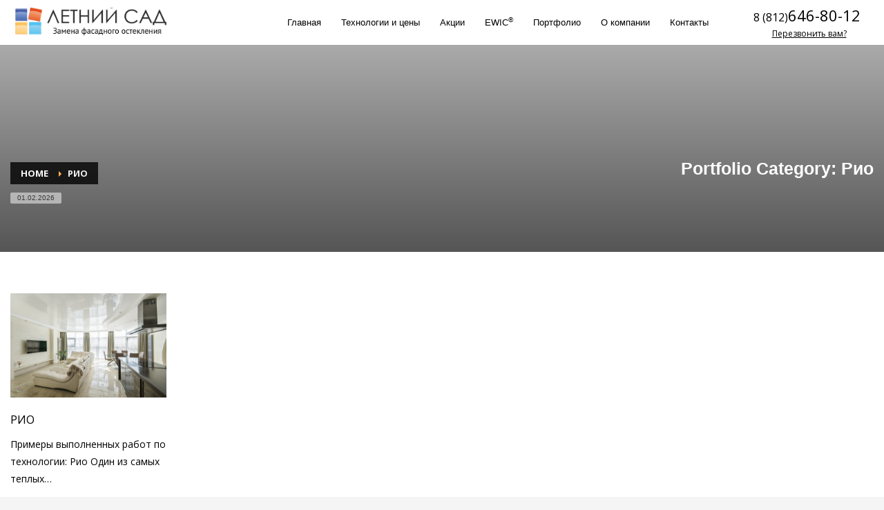

--- FILE ---
content_type: text/html; charset=UTF-8
request_url: https://pro.newroom.su/project_category/rio/
body_size: 8694
content:
<!DOCTYPE html>
<html lang="ru-RU">
<head>
<meta charset="UTF-8"/>
<meta name="twitter:widgets:csp" content="on"/>
<link rel="profile" href="http://gmpg.org/xfn/11"/>
<link rel="pingback" href="https://pro.newroom.su/xmlrpc.php"/>
<script type="text/javascript" id="" src="//ajax.googleapis.com/ajax/libs/jquery/1.8.2/jquery.min.js"></script>
<title>Рио &#8212; Замена холодного остекления на теплое</title>
<link rel='dns-prefetch' href='//fonts.googleapis.com' />
<link rel='dns-prefetch' href='//s.w.org' />
<link rel="alternate" type="application/rss+xml" title="Замена холодного остекления на теплое &raquo; Лента" href="https://pro.newroom.su/feed/" />
<link rel="alternate" type="application/rss+xml" title="Замена холодного остекления на теплое &raquo; Лента элемента Рио таксономии Portfolio Category" href="https://pro.newroom.su/project_category/rio/feed/" />
		<script type="text/javascript">
			window._wpemojiSettings = {"baseUrl":"https:\/\/s.w.org\/images\/core\/emoji\/13.0.0\/72x72\/","ext":".png","svgUrl":"https:\/\/s.w.org\/images\/core\/emoji\/13.0.0\/svg\/","svgExt":".svg","source":{"concatemoji":"https:\/\/pro.newroom.su\/wp-includes\/js\/wp-emoji-release.min.js?ver=5.5.17"}};
			!function(e,a,t){var n,r,o,i=a.createElement("canvas"),p=i.getContext&&i.getContext("2d");function s(e,t){var a=String.fromCharCode;p.clearRect(0,0,i.width,i.height),p.fillText(a.apply(this,e),0,0);e=i.toDataURL();return p.clearRect(0,0,i.width,i.height),p.fillText(a.apply(this,t),0,0),e===i.toDataURL()}function c(e){var t=a.createElement("script");t.src=e,t.defer=t.type="text/javascript",a.getElementsByTagName("head")[0].appendChild(t)}for(o=Array("flag","emoji"),t.supports={everything:!0,everythingExceptFlag:!0},r=0;r<o.length;r++)t.supports[o[r]]=function(e){if(!p||!p.fillText)return!1;switch(p.textBaseline="top",p.font="600 32px Arial",e){case"flag":return s([127987,65039,8205,9895,65039],[127987,65039,8203,9895,65039])?!1:!s([55356,56826,55356,56819],[55356,56826,8203,55356,56819])&&!s([55356,57332,56128,56423,56128,56418,56128,56421,56128,56430,56128,56423,56128,56447],[55356,57332,8203,56128,56423,8203,56128,56418,8203,56128,56421,8203,56128,56430,8203,56128,56423,8203,56128,56447]);case"emoji":return!s([55357,56424,8205,55356,57212],[55357,56424,8203,55356,57212])}return!1}(o[r]),t.supports.everything=t.supports.everything&&t.supports[o[r]],"flag"!==o[r]&&(t.supports.everythingExceptFlag=t.supports.everythingExceptFlag&&t.supports[o[r]]);t.supports.everythingExceptFlag=t.supports.everythingExceptFlag&&!t.supports.flag,t.DOMReady=!1,t.readyCallback=function(){t.DOMReady=!0},t.supports.everything||(n=function(){t.readyCallback()},a.addEventListener?(a.addEventListener("DOMContentLoaded",n,!1),e.addEventListener("load",n,!1)):(e.attachEvent("onload",n),a.attachEvent("onreadystatechange",function(){"complete"===a.readyState&&t.readyCallback()})),(n=t.source||{}).concatemoji?c(n.concatemoji):n.wpemoji&&n.twemoji&&(c(n.twemoji),c(n.wpemoji)))}(window,document,window._wpemojiSettings);
		</script>
		<style type="text/css">
img.wp-smiley,
img.emoji {
	display: inline !important;
	border: none !important;
	box-shadow: none !important;
	height: 1em !important;
	width: 1em !important;
	margin: 0 .07em !important;
	vertical-align: -0.1em !important;
	background: none !important;
	padding: 0 !important;
}
</style>
	<link rel='stylesheet' id='zn_all_g_fonts-css'  href='//fonts.googleapis.com/css?family=Open+Sans%3A300%2Cregular%2C700%7CPT+Sans%3Aregular%2C700&#038;ver=5.5.17' type='text/css' media='all' />
<link rel='stylesheet' id='wp-block-library-css'  href='https://pro.newroom.su/wp-includes/css/dist/block-library/style.min.css?ver=5.5.17' type='text/css' media='all' />
<link rel='stylesheet' id='contact-form-7-css'  href='https://pro.newroom.su/wp-content/plugins/contact-form-7/includes/css/styles.css?ver=5.2.2' type='text/css' media='all' />
<link rel='stylesheet' id='kallyas-styles-css'  href='https://pro.newroom.su/wp-content/themes/lsad/style.css?ver=4.16.4' type='text/css' media='all' />
<link rel='stylesheet' id='th-bootstrap-styles-css'  href='https://pro.newroom.su/wp-content/themes/lsad/css/bootstrap.min.css?ver=4.16.4' type='text/css' media='all' />
<link rel='stylesheet' id='th-theme-template-styles-css'  href='https://pro.newroom.su/wp-content/themes/lsad/css/template.min.css?ver=4.16.4' type='text/css' media='all' />
<link rel='stylesheet' id='zion-frontend-css'  href='https://pro.newroom.su/wp-content/themes/lsad/framework/zion-builder/assets/css/znb_frontend.css?ver=1.0.21' type='text/css' media='all' />
<link rel='stylesheet' id='th-theme-print-stylesheet-css'  href='https://pro.newroom.su/wp-content/themes/lsad/css/print.css?ver=4.16.4' type='text/css' media='print' />
<link rel='stylesheet' id='th-theme-options-styles-css'  href='//pro.newroom.su/wp-content/uploads/zn_dynamic.css?ver=1748771473' type='text/css' media='all' />
<script type='text/javascript' src='https://pro.newroom.su/wp-content/themes/lsad/js/custom.js?ver=5.5.17' id='custom-js'></script>
<script type='text/javascript' src='https://pro.newroom.su/wp-includes/js/jquery/jquery.js?ver=1.12.4-wp' id='jquery-core-js'></script>
<link rel="https://api.w.org/" href="https://pro.newroom.su/wp-json/" /><link rel="EditURI" type="application/rsd+xml" title="RSD" href="https://pro.newroom.su/xmlrpc.php?rsd" />
<link rel="wlwmanifest" type="application/wlwmanifest+xml" href="https://pro.newroom.su/wp-includes/wlwmanifest.xml" /> 
<meta name="generator" content="WordPress 5.5.17" />
		<meta name="theme-color"
			  content="#ffb04b">
				<meta name="viewport" content="width=device-width, initial-scale=1, maximum-scale=1"/>
		
		<!--[if lte IE 8]>
		<script type="text/javascript">
			var $buoop = {
				vs: {i: 10, f: 25, o: 12.1, s: 7, n: 9}
			};

			$buoop.ol = window.onload;

			window.onload = function () {
				try {
					if ($buoop.ol) {
						$buoop.ol()
					}
				}
				catch (e) {
				}

				var e = document.createElement("script");
				e.setAttribute("type", "text/javascript");
				e.setAttribute("src", "https://browser-update.org/update.js");
				document.body.appendChild(e);
			};
		</script>
		<![endif]-->

		<!-- for IE6-8 support of HTML5 elements -->
		<!--[if lt IE 9]>
		<script src="//html5shim.googlecode.com/svn/trunk/html5.js"></script>
		<![endif]-->
		
	<!-- Fallback for animating in viewport -->
	<noscript>
		<style type="text/css" media="screen">
			.zn-animateInViewport {visibility: visible;}
		</style>
	</noscript>
	<link rel="icon" href="https://pro.newroom.su/wp-content/uploads/2018/09/favi.png" sizes="32x32" />
<link rel="icon" href="https://pro.newroom.su/wp-content/uploads/2018/09/favi.png" sizes="192x192" />
<link rel="apple-touch-icon" href="https://pro.newroom.su/wp-content/uploads/2018/09/favi.png" />
<meta name="msapplication-TileImage" content="https://pro.newroom.su/wp-content/uploads/2018/09/favi.png" />
		<style type="text/css" id="wp-custom-css">
			.agree {display:none}

		</style>
		
<!-- Yandex.Metrika counter -->
<script type="text/javascript" >
   (function(m,e,t,r,i,k,a){m[i]=m[i]||function(){(m[i].a=m[i].a||[]).push(arguments)};
   m[i].l=1*new Date();k=e.createElement(t),a=e.getElementsByTagName(t)[0],k.async=1,k.src=r,a.parentNode.insertBefore(k,a)})
   (window, document, "script", "https://mc.yandex.ru/metrika/tag.js", "ym");

   ym(50797291, "init", {
        clickmap:true,
        trackLinks:true,
        accurateTrackBounce:true,
        webvisor:true
   });
</script>
<noscript><div><img src="https://mc.yandex.ru/watch/50797291" style="position:absolute; left:-9999px;" alt="" /></div></noscript>
<!-- /Yandex.Metrika counter -->	
<!-- Rating@Mail.ru counter -->
<script type="text/javascript">
var _tmr = window._tmr || (window._tmr = []);
_tmr.push({id: "3063870", type: "pageView", start: (new Date()).getTime()});
(function (d, w, id) {
  if (d.getElementById(id)) return;
  var ts = d.createElement("script"); ts.type = "text/javascript"; ts.async = true; ts.id = id;
  ts.src = (d.location.protocol == "https:" ? "https:" : "http:") + "//top-fwz1.mail.ru/js/code.js";
  var f = function () {var s = d.getElementsByTagName("script")[0]; s.parentNode.insertBefore(ts, s);};
  if (w.opera == "[object Opera]") { d.addEventListener("DOMContentLoaded", f, false); } else { f(); }
})(document, window, "topmailru-code");
</script><noscript><div>
<img src="//top-fwz1.mail.ru/counter?id=3063870;js=na" style="border:0;position:absolute;left:-9999px;" alt="" />
</div></noscript>
<!-- //Rating@Mail.ru counter -->

<meta name="yandex-verification" content="d09612bd079fbe0a" />
    <!-- calltouch -->
    <script>
        (function(w,d,n,c){w.CalltouchDataObject=n;w[n]=function(){w[n]["callbacks"].push(arguments)};if(!w[n]["callbacks"]){w[n]["callbacks"]=[]}w[n]["loaded"]=false;if(typeof c!=="object"){c=[c]}w[n]["counters"]=c;for(var i=0;i<c.length;i+=1){p(c[i])}function p(cId){var a=d.getElementsByTagName("script")[0],s=d.createElement("script"),i=function(){a.parentNode.insertBefore(s,a)},m=typeof Array.prototype.find === 'function',n=m?"init-min.js":"init.js";s.async=true;s.src="https://mod.calltouch.ru/"+n+"?id="+cId;if(w.opera=="[object Opera]"){d.addEventListener("DOMContentLoaded",i,false)}else{i()}}})(window,document,"ct","vgntv8dt");
    </script>
    <!-- calltouch -->

</head>

<body  class="archive tax-project_category term-rio term-507 kl-sticky-header kl-skin--light" itemscope="itemscope" itemtype="https://schema.org/WebPage" >

<script>fbq('track', 'ViewContent');</script>

<div class="login_register_stuff">		<!-- Login/Register Modal forms - hidden by default to be opened through modal -->
			<div id="login_panel" class="loginbox-popup auth-popup mfp-hide">
				<div class="inner-container login-panel auth-popup-panel">
					<h3 class="m_title_ext auth-popup-title" itemprop="alternativeHeadline" >SIGN IN YOUR ACCOUNT TO HAVE ACCESS TO DIFFERENT FEATURES</h3>
					<form id="login_form" name="login_form" method="post" class="zn_form_login znhg-ajax-login-form" action="https://pro.newroom.su/wp-login.php">

						<div class="zn_form_login-result"></div>

						<div class="form-group kl-fancy-form">
							<input type="text" id="kl-username" name="log" class="form-control inputbox kl-fancy-form-input kl-fw-input"
								   placeholder="eg: james_smith"/>
							<label class="kl-font-alt kl-fancy-form-label">USERNAME</label>
						</div>

						<div class="form-group kl-fancy-form">
							<input type="password" id="kl-password" name="pwd" class="form-control inputbox kl-fancy-form-input kl-fw-input"
								   placeholder="type password"/>
							<label class="kl-font-alt kl-fancy-form-label">PASSWORD</label>
						</div>

						
						<label class="zn_remember auth-popup-remember" for="kl-rememberme">
							<input type="checkbox" name="rememberme" id="kl-rememberme" value="forever" class="auth-popup-remember-chb"/>
							 Remember Me						</label>

						<input type="submit" id="login" name="submit_button" class="btn zn_sub_button btn-fullcolor btn-md"
							   value="LOG IN"/>

						<input type="hidden" value="login" class="" name="zn_form_action"/>
						<input type="hidden" value="zn_do_login" class="" name="action"/>

						<div class="links auth-popup-links">
														<a href="#forgot_panel" class="kl-login-box auth-popup-link">FORGOT YOUR PASSWORD?</a>
						</div>
					</form>
				</div>
			</div>
		<!-- end login panel -->
				<div id="forgot_panel" class="loginbox-popup auth-popup forgot-popup mfp-hide">
			<div class="inner-container forgot-panel auth-popup-panel">
				<h3 class="m_title m_title_ext text-custom auth-popup-title" itemprop="alternativeHeadline" >FORGOT YOUR DETAILS?</h3>
				<form id="forgot_form" name="login_form" method="post" class="zn_form_lost_pass" action="https://pro.newroom.su/wp-login.php?action=lostpassword">
					<div class="zn_form_login-result"></div>
					<div class="form-group kl-fancy-form">
						<input type="text" id="forgot-email" name="user_login" class="form-control inputbox kl-fancy-form-input kl-fw-input" placeholder="..."/>
						<label class="kl-font-alt kl-fancy-form-label">USERNAME OR EMAIL</label>
					</div>
					<input type="hidden" name="wc_reset_password" value="true">
					<input type="hidden" id="_wpnonce" name="_wpnonce" value="fab644a107" /><input type="hidden" name="_wp_http_referer" value="/project_category/rio/" />					<div class="form-group">
						<input type="submit" id="recover" name="submit" class="btn btn-block zn_sub_button btn-fullcolor btn-md" value="SEND MY DETAILS!"/>
					</div>
					<div class="links auth-popup-links">
						<a href="#login_panel" class="kl-login-box auth-popup-link">AAH, WAIT, I REMEMBER NOW!</a>
					</div>
				</form>
			</div>
		</div><!-- end forgot pwd. panel -->
		</div><!-- end login register stuff -->		
		

<div id="page_wrapper">

<header id="header" class="site-header  style12 cta_button header--sticky header--not-sticked    headerstyle-xs--image_color  sticky-resize headerstyle--image_color site-header--relative nav-th--light sheader-sh--default"  data-original-sticky-textscheme="sh--default"  role="banner" itemscope="itemscope" itemtype="https://schema.org/WPHeader" >
		<div class="site-header-wrapper sticky-top-area">

		<div class="site-header-top-wrapper topbar-style--custom  sh--default">

			<div class="siteheader-container container">

				

			</div>
		</div><!-- /.site-header-top-wrapper -->

		<div class="kl-top-header site-header-main-wrapper clearfix  header-no-top  header-no-bottom  sh--default">

			<div class="container siteheader-container ">

				<div class='fxb-col fxb-basis-auto'>

					

<div class="fxb-row site-header-row site-header-main ">

	<div class='fxb-col fxb fxb-start-x fxb-center-y fxb-basis-auto fxb-grow-0 fxb-sm-half site-header-col-left site-header-main-left'>
				<div id="logo-container" class="logo-container   logosize--no zn-original-logo">
			<!-- Logo -->
			<h3 class='site-logo logo ' id='logo'><a href='https://pro.newroom.su/' class='site-logo-anch'><img class="logo-img-sticky site-logo-img-sticky" src="https://pro.newroom.su/wp-content/uploads/2018/09/logo_ls_2.png"  alt="Замена холодного остекления на теплое" title="Компания &quot;Летний Сад&quot;" /><img class="logo-img site-logo-img" src="https://pro.newroom.su/wp-content/uploads/2018/09/logo_ls_1.png" width="230"  alt="Замена холодного остекления на теплое" title="Компания &quot;Летний Сад&quot;" data-mobile-logo="https://pro.newroom.su/wp-content/uploads/2018/09/logo_ls_1-1.png" /></a></h3>			<!-- InfoCard -->
					</div>

			</div>

	<div class='fxb-col fxb fxb-center-x fxb-center-y fxb-basis-auto fxb-grow-0 site-header-col-center site-header-main-center'>
			</div>

	<div class='fxb-col fxb fxb-end-x fxb-center-y fxb-basis-auto fxb-sm-half site-header-col-right site-header-main-right'>

		<div class='fxb-col fxb fxb-end-x fxb-center-y fxb-basis-auto fxb-sm-half site-header-main-right-top'>
								<div class="sh-component main-menu-wrapper" role="navigation" itemscope="itemscope" itemtype="https://schema.org/SiteNavigationElement" >

					<div class="zn-res-menuwrapper">
			<a href="#" class="zn-res-trigger zn-menuBurger zn-menuBurger--3--m zn-menuBurger--anim1 " id="zn-res-trigger">
				<span></span>
				<span></span>
				<span></span>
			</a>
		</div><!-- end responsive menu -->
		<div id="main-menu" class="main-nav mainnav--sidepanel mainnav--active-text mainnav--pointer-dash nav-mm--light zn_mega_wrapper "><ul id="menu-ls-menu" class="main-menu main-menu-nav zn_mega_menu "><li id="menu-item-504" class="main-menu-item menu-item menu-item-type-custom menu-item-object-custom menu-item-home menu-item-504  main-menu-item-top  menu-item-even menu-item-depth-0"><a href="http://pro.newroom.su/#main" class=" main-menu-link main-menu-link-top"><span>Главная</span></a></li>
<li id="menu-item-505" class="main-menu-item menu-item menu-item-type-custom menu-item-object-custom menu-item-home menu-item-505  main-menu-item-top  menu-item-even menu-item-depth-0"><a href="http://pro.newroom.su/#tech" class=" main-menu-link main-menu-link-top"><span>Технологии и цены</span></a></li>
<li id="menu-item-508" class="main-menu-item menu-item menu-item-type-custom menu-item-object-custom menu-item-home menu-item-508  main-menu-item-top  menu-item-even menu-item-depth-0"><a href="http://pro.newroom.su/#special" class=" main-menu-link main-menu-link-top"><span>Акции</span></a></li>
<li id="menu-item-507" class="main-menu-item menu-item menu-item-type-custom menu-item-object-custom menu-item-home menu-item-507  main-menu-item-top  menu-item-even menu-item-depth-0"><a href="http://pro.newroom.su/#ewic" class=" main-menu-link main-menu-link-top"><span>EWIC<sup>®</sup></span></a></li>
<li id="menu-item-509" class="main-menu-item menu-item menu-item-type-custom menu-item-object-custom menu-item-home menu-item-has-children menu-item-509  main-menu-item-top  menu-item-even menu-item-depth-0"><a href="http://pro.newroom.su/#portfolio" class=" main-menu-link main-menu-link-top"><span>Портфолио</span></a>
<ul class="sub-menu clearfix">
	<li id="menu-item-825" class="main-menu-item menu-item menu-item-type-custom menu-item-object-custom menu-item-825  main-menu-item-sub  menu-item-odd menu-item-depth-1"><a href="/portfolio/stokgolm/" class=" main-menu-link main-menu-link-sub"><span>Стокгольм</span></a></li>
	<li id="menu-item-826" class="main-menu-item menu-item menu-item-type-custom menu-item-object-custom menu-item-826  main-menu-item-sub  menu-item-odd menu-item-depth-1"><a href="/portfolio/barselona/" class=" main-menu-link main-menu-link-sub"><span>Барселона</span></a></li>
	<li id="menu-item-827" class="main-menu-item menu-item menu-item-type-custom menu-item-object-custom menu-item-827  main-menu-item-sub  menu-item-odd menu-item-depth-1"><a href="/portfolio/monako/" class=" main-menu-link main-menu-link-sub"><span>Монако</span></a></li>
	<li id="menu-item-828" class="main-menu-item menu-item menu-item-type-custom menu-item-object-custom menu-item-828  main-menu-item-sub  menu-item-odd menu-item-depth-1"><a href="/portfolio/rio/" class=" main-menu-link main-menu-link-sub"><span>Рио</span></a></li>
	<li id="menu-item-829" class="main-menu-item menu-item menu-item-type-custom menu-item-object-custom menu-item-829  main-menu-item-sub  menu-item-odd menu-item-depth-1"><a href="/portfolio/zurich/" class=" main-menu-link main-menu-link-sub"><span>Цюрих</span></a></li>
</ul>
</li>
<li id="menu-item-506" class="main-menu-item menu-item menu-item-type-custom menu-item-object-custom menu-item-home menu-item-506  main-menu-item-top  menu-item-even menu-item-depth-0"><a href="http://pro.newroom.su/#about" class=" main-menu-link main-menu-link-top"><span>О компании</span></a></li>
<li id="menu-item-510" class="main-menu-item menu-item menu-item-type-custom menu-item-object-custom menu-item-home menu-item-510  main-menu-item-top  menu-item-even menu-item-depth-0"><a href="http://pro.newroom.su/#contact" class=" main-menu-link main-menu-link-top"><span>Контакты</span></a></li>
</ul></div>		</div>
		<!-- end main_menu -->
		<a href="#callback_f"  class="sh-component ctabutton cta-button-0 kl-cta-custom btn btn-underline btn-underline--thin  zn_dummy_value cta-icon--before btn--rounded"  data-lightbox="inline"  itemprop="url" ><span><div class="phone_block_main"><span class="head_phone_pre" onclick="window.open('tel:88126468012')">8 (812)</span><span class="head_phone_num" onclick="window.open('tel:88126468012')"> 646-80-12 </span><br><span class="head_phone_callback">Перезвонить вам?</span></div></span></a>		</div>

		
	</div>

</div><!-- /.site-header-main -->


				</div>

							</div><!-- /.siteheader-container -->

		</div><!-- /.site-header-main-wrapper -->

		

	</div><!-- /.site-header-wrapper -->
	</header>
<div id="page_header" class="page-subheader page-subheader--auto page-subheader--inherit-hp zn_def_header_style  psubhead-stheader--relative sh-tcolor--light">

    <div class="bgback"></div>

    
    <div class="th-sparkles"></div>

    <!-- DEFAULT HEADER STYLE -->
    <div class="ph-content-wrap">
        <div class="ph-content-v-center">
            <div>
                <div class="container">
                    <div class="row">
                                                <div class="col-sm-6">
                            <ul vocab="http://schema.org/" typeof="BreadcrumbList" class="breadcrumbs fixclear bread-style--black"><li property="itemListElement" typeof="ListItem"><a property="item" typeof="WebPage" href="https://pro.newroom.su">Home</a></li><li>Рио</li></ul><span id="current-date" class="subheader-currentdate hidden-xs">01.02.2026</span>                            <div class="clearfix"></div>
                        </div>
                        
                                                <div class="col-sm-6">
                            <div class="subheader-titles">
                                <h2 class="subheader-maintitle" itemprop="headline" >Portfolio Category: <span>Рио</span></h2>                            </div>
                        </div>
                                            </div>
                    <!-- end row -->
                </div>
            </div>
        </div>
    </div>
    <div class="zn_header_bottom_style"></div></div>
<section id="content" class="site-content"  about="archive-portfolio">
	<div class="container">
		<div id="mainbody" role="main" itemprop="mainContentOfPage" >
			<div class="row kl-portfolio-category portfolio-cat--light element-scheme--light"><div class="col-xs-12 col-sm-4 col-lg-24"><div class="portfolio-item kl-has-overlay portfolio-item--overlay" itemscope="itemscope" itemtype="https://schema.org/CreativeWork" ><div class="img-intro portfolio-item-overlay-imgintro"><a href="https://pro.newroom.su/portfolio/rio/" class="portfolio-item-link hoverLink"></a><img class="kl-ptf-catlist-img" src="https://pro.newroom.su/wp-content/uploads/2018/09/zamena-ostekleniya-na-teploe-rio-1-615x410_c.jpg" width="615" height="" alt=""  title="zamena-ostekleniya-na-teploe-rio-1" />
							<div class="portfolio-item-overlay">
								<div class="portfolio-item-overlay-inner">
									<span class="portfolio-item-overlay-icon glyphicon glyphicon-picture"></span>
								</div>
							</div></div><!-- img intro --><div class="portfolio-entry kl-ptf-catlist-details"><h3 class="title kl-ptf-catlist-title" itemprop="headline" ><a href="https://pro.newroom.su/portfolio/rio/">Рио</a></h3><div class="pt-cat-desc kl-ptf-catlist-desc"><p>Примеры выполненных работ по технологии: Рио Один из самых теплых&hellip;</p>
</div><!-- pt cat desc --></div><!-- End portfolio-entry --></div><!-- END portfolio-item --></div></div><div class="pagination--light">
	</div>
		</div><!-- end #mainbody.row -->
	</div><!-- end .container -->
</section><!-- end #content -->

<div class="znpb-footer-smart-area" ></div></div><!-- end page_wrapper -->

<a href="#" id="totop" class="u-trans-all-2s js-scroll-event" data-forch="300" data-visibleclass="on--totop">НАВЕРХ</a>

<script language="javascript">
       var x = document.getElementsByClassName("agree");
       var i;
       for (i = 0; i < x.length; i++) {
            x[i].checked = false;
       }
</script><link rel='stylesheet' id='additional-stylesheet-css'  href='https://pro.newroom.su/wp-content/themes/lsad/css/add.css?ver=4.16.4' type='text/css' media='all' />
<script type='text/javascript' id='contact-form-7-js-extra'>
/* <![CDATA[ */
var wpcf7 = {"apiSettings":{"root":"https:\/\/pro.newroom.su\/wp-json\/contact-form-7\/v1","namespace":"contact-form-7\/v1"},"cached":"1"};
/* ]]> */
</script>
<script type='text/javascript' src='https://pro.newroom.su/wp-content/plugins/contact-form-7/includes/js/scripts.js?ver=5.2.2' id='contact-form-7-js'></script>
<script type='text/javascript' src='https://pro.newroom.su/wp-content/plugins/cf7-phone-mask-field/assets/js/jquery.maskedinput.js?ver=1.4' id='wpcf7mf-mask-js'></script>
<script type='text/javascript' src='https://pro.newroom.su/wp-content/themes/lsad/js/plugins.min.js?ver=4.16.4' id='kallyas_vendors-js'></script>
<script type='text/javascript' src='https://pro.newroom.su/wp-content/themes/lsad/addons/scrollmagic/scrollmagic.js?ver=4.16.4' id='scrollmagic-js'></script>
<script type='text/javascript' id='zn-script-js-extra'>
/* <![CDATA[ */
var zn_do_login = {"ajaxurl":"\/wp-admin\/admin-ajax.php","add_to_cart_text":"Item Added to cart!"};
var ZnThemeAjax = {"ajaxurl":"\/wp-admin\/admin-ajax.php","zn_back_text":"Back","zn_color_theme":"light","res_menu_trigger":"1024","top_offset_tolerance":"","logout_url":"https:\/\/pro.newroom.su\/wp-login.php?action=logout&redirect_to=https%3A%2F%2Fpro.newroom.su&_wpnonce=a951b0d1b7"};
/* ]]> */
</script>
<script type='text/javascript' src='https://pro.newroom.su/wp-content/themes/lsad/js/znscript.min.js?ver=4.16.4' id='zn-script-js'></script>
<script type='text/javascript' src='https://pro.newroom.su/wp-content/themes/lsad/addons/slick/slick.min.js?ver=4.16.4' id='slick-js'></script>
<script type='text/javascript' id='zion-frontend-js-js-extra'>
/* <![CDATA[ */
var ZionBuilderFrontend = {"allow_video_on_mobile":""};
/* ]]> */
</script>
<script type='text/javascript' src='https://pro.newroom.su/wp-content/themes/lsad/framework/zion-builder/dist/znpb_frontend.bundle.js?ver=1.0.21' id='zion-frontend-js-js'></script>
<script type='text/javascript' src='https://pro.newroom.su/wp-includes/js/wp-embed.min.js?ver=5.5.17' id='wp-embed-js'></script>
<!-- Zn Framework inline JavaScript--><script type="text/javascript">jQuery(document).ready(function($) {
$(window).on("scroll", function() {
    if ($(window).scrollTop() > 1) $('.phone_block_main').addClass('hpn');
          else $('.phone_block_main').removeClass('hpn');
    });
    

jQuery(document).ready(function(){
	jQuery('.zn_contact_submit').click(function() {
//		yaCounter50797291.reachGoal('submitit');
//		ga('send', 'event', 'Order', 'Consult');
//	  var _tmr = window._tmr || (window._tmr = []);
//  _tmr.push({ id: "50797291", type: "reachGoal", goal: "submitit" });
  
  Comagic.addOfflineRequest({name: $('[name = name]').val(), email: $('[name = email]').val(), phone: $('[name = phone]').val(), message: $('[name = message]').val()});
  
	});
	
	
		//Замена полей в формах для comagic ---- Обратный звонок
    //var changeName = 'zn_form_field_2_1';//Имя которое нужно изменить
	//var change = 'phone';//На что менять
	//$('[name='+changeName+']').attr('name',change);//Сама замена
	
	//Замена полей в формах для comagic ---- Детальный расчет
	//var changeName = 'zn_form_field_1_4';//Имя которое нужно изменить
	//var change = 'phone';//На что менять
	//$('[name='+changeName+']').attr('name',change);//Сама замена

	
});






});</script><svg style="position: absolute; width: 0; height: 0; overflow: hidden;" version="1.1" xmlns="http://www.w3.org/2000/svg" xmlns:xlink="http://www.w3.org/1999/xlink">
 <defs>

  <symbol id="icon-znb_close-thin" viewBox="0 0 100 100">
   <path d="m87.801 12.801c-1-1-2.6016-1-3.5 0l-33.801 33.699-34.699-34.801c-1-1-2.6016-1-3.5 0-1 1-1 2.6016 0 3.5l34.699 34.801-34.801 34.801c-1 1-1 2.6016 0 3.5 0.5 0.5 1.1016 0.69922 1.8008 0.69922s1.3008-0.19922 1.8008-0.69922l34.801-34.801 33.699 33.699c0.5 0.5 1.1016 0.69922 1.8008 0.69922 0.69922 0 1.3008-0.19922 1.8008-0.69922 1-1 1-2.6016 0-3.5l-33.801-33.699 33.699-33.699c0.89844-1 0.89844-2.6016 0-3.5z"/>
  </symbol>


  <symbol id="icon-znb_play" viewBox="0 0 22 28">
   <path d="M21.625 14.484l-20.75 11.531c-0.484 0.266-0.875 0.031-0.875-0.516v-23c0-0.547 0.391-0.781 0.875-0.516l20.75 11.531c0.484 0.266 0.484 0.703 0 0.969z"></path>
  </symbol>

 </defs>
</svg>
</body>
</html>

<!--
Performance optimized by W3 Total Cache. Learn more: https://www.boldgrid.com/w3-total-cache/

Object Caching 31/43 objects using memcached
Page Caching using memcached 
Database Caching 5/11 queries in 0.006 seconds using memcached

Served from: pro.newroom.su @ 2026-02-01 03:42:56 by W3 Total Cache
-->

--- FILE ---
content_type: text/css
request_url: https://pro.newroom.su/wp-content/uploads/zn_dynamic.css?ver=1748771473
body_size: 6886
content:
@media (min-width:768px){.site-header.style12 {height:65px; }.site-header.style12 .logosize--contain .site-logo-anch { height:43px; }.site-header.style12 .logosize--contain .site-logo-img,.site-header.style12 .logosize--contain .site-logo-img-sticky { max-height:43px;}.site-header.style12 .logosize--yes .site-logo {min-height:43px;}.site-header.style12.kl-center-menu .main-nav > ul > li > a {line-height:43px;}.site-header.style12 .site-header-top{height:22px}.site-header.style12 .site-header-main{height:43px}.site-header.style12 .header-no-top .site-header-main{height:65px}.site-header.style12 .header-no-bottom .site-header-main{height:43px}.site-header.style12 .header-no-top.header-no-bottom .site-header-main{height:65px}}h1,.page-title,.h1-typography {font-family:"Open Sans", Helvetica, Arial, sans-serif;;font-size:36px;line-height:40px;font-weight:400;font-style:normal;}h2,.page-subtitle,.subtitle,.h2-typography {font-family:"", Helvetica, Arial, sans-serif;;font-size:25px;line-height:30px;font-weight:700;font-style:normal;}h3,.h3-typography {font-family:"Open Sans", Helvetica, Arial, sans-serif;;font-size:24px;line-height:40px;font-weight:400;font-style:normal;}h4,.h4-typography {font-family:"Open Sans", Helvetica, Arial, sans-serif;;font-size:14px;line-height:20px;font-weight:400;font-style:normal;}h5,.h5-typography {font-family:"Open Sans", Helvetica, Arial, sans-serif;;font-size:12px;line-height:20px;font-weight:400;font-style:normal;}h6,.h6-typography {font-family:"Open Sans", Helvetica, Arial, sans-serif;;font-size:12px;line-height:20px;font-weight:400;font-style:normal;}body{font-family:"Open Sans", Helvetica, Arial, sans-serif;;font-size:14px;line-height:18px;color:#444444;}.site-footer {font-family:"", Helvetica, Arial, sans-serif;;font-size:16px;line-height:20px;color:#000000;}body {}a {}a:focus,a:hover {color:#ffb04b;}.element-scheme--light {color:#000000;}.element-scheme--light a {color:#000;}.element-scheme--light a:hover,.element-scheme--light .element-scheme__linkhv:hover {color:#ffb04b;}.element-scheme--light .element-scheme__hdg1 { color:#323232 }.element-scheme--light .element-scheme__hdg2 { color:#4b4b4b }.element-scheme--light .element-scheme__faded { color:rgba(83,83,83,0.7) }.element-scheme--dark {color:#dcdcdc;}.element-scheme--dark a {color:#ffffff;}.element-scheme--dark a:hover,.element-scheme--dark .element-scheme__linkhv:hover {color:#eee;}.element-scheme--dark .element-scheme__hdg1 { color:#ffffff }.element-scheme--dark .element-scheme__hdg2 { color:#f2f2f2 }.element-scheme--dark .element-scheme__faded { color:rgba(220,220,220,0.7) }body #page_wrapper ,body.boxed #page_wrapper {background-color:#ffffff;background-repeat:no-repeat;background-position:center center;background-attachment:scroll;}.ios-fixed-position-scr ~ .zn_section { background-color:#ffffff}.kl-mask .bmask-bgfill { fill:#ffffff; }@media (min-width:1320px) {.container {width:1290px;}body.boxed #page_wrapper {width:1320px;}.zn_col_eq_first { padding-left:calc((100vw - 1290px) / 2);}.zn_col_eq_last {padding-right:calc((100vw - 1290px) / 2);}.woocommerce div.product.prodpage-style3 .summary {padding-right:calc((100vw - 1290px) / 2);}.process_steps--style2 .process_steps__container:before { padding-left:calc(((100vw - 1290px) / 2) + 60px); }.kl-contentmaps__panel { left:calc((100vw - 1290px) / 2) ; }.kl-ios-selectors-block.thumbs { width:1290px; margin-left:-645px;}.klios-imageboxes {right:calc((100vw - 1290px) / 2);}.klios-imageboxes.klios-alignright,.klios-imageboxes.fromright {left:calc((100vw - 1290px) / 2);}.process_steps--style2 .process_steps__container {padding-right:calc(((100vw - 1290px) / 2) + 15px);}.process_steps--style2 .process_steps__container:before { padding-right:calc(((100vw - 1290px) / 2) + 60px); }.process_steps--style2 .process_steps__intro {padding-left:calc(((100vw - 1290px) / 2) + 15px);}.th-wowslider { max-width:1290px;}.zn_section_size.full_width .recentwork_carousel__left { padding-left:calc((100vw - 1275px) / 2);}}@media (min-width:1200px) and (max-width:1319px) {.container {width:100%;}.iosSlider .kl-iosslide-caption {width:1170px}.zn_col_eq_first { padding-left:15px;}.zn_col_eq_last {padding-right:15px;}.woocommerce div.product.prodpage-style3 .summary {padding-right:15px;}.process_steps--style2 .process_steps__container:before { padding-left:15px; }.kl-contentmaps__panel { left:15px; }.kl-ios-selectors-block.thumbs { width:100vw; margin-left:calc(100vw / 2);}.klios-imageboxes {right:15px;}.klios-imageboxes.klios-alignright,.klios-imageboxes.fromright {left:15px;}.process_steps--style2 .process_steps__container {padding-right:15px;}.process_steps--style2 .process_steps__container:before { padding-right:15px; }.process_steps--style2 .process_steps__intro {padding-left:15px;}.th-wowslider { max-width:100%;}.zn_section_size.full_width .recentwork_carousel__left { padding-left:15px;}}@media (max-width:1024px) {#main-menu,.zn-megaMenuSmartArea-content { display:none !important;}.site-header.style7 .main-menu-wrapper {margin-right:auto;}.site-header.kl-center-menu .zn-original-logo {display:block}.site-header.kl-center-menu .main-menu-wrapper {margin-right:0;}}@media (min-width:1025px) {.zn-res-menuwrapper { display:none;}}.site-header .zn-menuBurger span{background:#000000}.site-header.header--is-sticked .zn-menuBurger span{background:#000000}@media (max-width:767px){.site-header .zn-menuBurger span{background:#000000}}.site-header .siteheader-container {width:100%;}@media (min-width:992px) and (max-width:1199px) {.site-header .siteheader-container {width:100%;} }@media (min-width:768px) and (max-width:991px) {.site-header .siteheader-container {width:100%;} }@media (max-width:767px) {.site-header .siteheader-container {width:100%;} }.site-logo-img {max-width:none;width:230px;}.uh_zn_def_header_style ,.zn_def_header_style ,.page-subheader.zn_def_header_style ,.kl-slideshow.zn_def_header_style ,.page-subheader.uh_zn_def_header_style ,.kl-slideshow.uh_zn_def_header_style {background-color:#AAAAAA;}.page-subheader.zn_def_header_style .bgback ,.kl-slideshow.zn_def_header_style .bgback ,.page-subheader.uh_zn_def_header_style .bgback ,.kl-slideshow.uh_zn_def_header_style .bgback{}.page-subheader.zn_def_header_style, .page-subheader.uh_zn_def_header_style {min-height:300px;}.page-subheader.zn_def_header_style, .page-subheader.uh_zn_def_header_style {height:300px;}.page-subheader.zn_def_header_style .ph-content-wrap, .page-subheader.uh_zn_def_header_style .ph-content-wrap {padding-top:170px;}.page-subheader.zn_def_header_style ,.kl-slideshow.zn_def_header_style,.page-subheader.uh_zn_def_header_style ,.kl-slideshow.uh_zn_def_header_style {background-image:-webkit-gradient(linear, left top, left bottom, color-stop(0%,transparent), color-stop(100%,rgba(0,0,0,0.5)));background-image:-webkit-linear-gradient(top, transparent 0%,rgba(0,0,0,0.5) 100%);background-image:linear-gradient(to bottom, transparent 0%,rgba(0,0,0,0.5) 100%);}.m_title,.text-custom,.text-custom-hover:hover,.text-custom-after:after,.text-custom-before:before,.text-custom-parent .text-custom-child,.text-custom-parent .text-custom-child-hov:hover,.text-custom-parent-hov:hover .text-custom-child,.text-custom-parent-act.active .text-custom-active,.text-custom-a>a,.btn-lined.lined-custom,.latest_posts--4.default-style .latest_posts-link:hover .latest_posts-readon,.grid-ibx__item:hover .grid-ibx__icon,.site-header .site-header .main-nav.mainnav--active-text > ul > .menu-item.active > a,.site-header .site-header .main-nav.mainnav--active-text > ul > .menu-item:hover > a,.site-header .site-header .main-nav.mainnav--active-text > ul > .menu-item > a:hover,.preloader-pulsating-circle,.preloader-material-circle,ul.colored-list[class*="list-style"] li:before,.woocommerce-MyAccount-navigation ul li.is-active a{color:#ffb04b;}.btn-lined.lined-custom:hover,#header .main-nav > ul > .menu-item.menuitem-highlight > a{ color:#cc8d3c;}.kl-main-bgcolor,.kl-main-bgcolor-after:after,.kl-main-bgcolor-before:before,.kl-main-bgcolor-hover:hover,.kl-main-bgcolor-parenthover:hover .kl-main-bgcolor-child{background-color:#ffb04b;}.main-nav.mainnav--active-bg > ul > .menu-item > a:before,.main-nav .zn_mega_container .menu-item a:not(.zn_mega_title):before,.main-nav ul .zn-mega-new-item,.social-icons.sc--normal .social-icons-item:hover,.kl-cart-button .glyphicon:after,.site-header.style7 .kl-cart-button .glyphicon:after,.site-header.style8 .site-header-bottom-wrapper .kl-cta-lined,.site-header.style9 .kl-cta-lined,.kl-cta-ribbon,.cart-container .buttons .button.wc-forward,.chaser-main-menu li.active > a{background-color:#ffb04b;}.action_box,.action_box.style3:before,.action_box.style3 .action_box-inner:before,.btn.btn-fullcolor,.btn.btn-fullcolor:focus,.btn.btn-fullcolor.btn-skewed:before,.circle-text-box.style3 .wpk-circle-span,.circle-text-box.style2 .wpk-circle-span::before,.circle-text-box:not(.style3) .wpk-circle-span:after,.elm-social-icons.sc--normal .elm-sc-icon:hover,.elm-searchbox--normal .elm-searchbox__submit,.elm-searchbox--transparent .elm-searchbox__submit,.hover-box:hover,.how_to_shop .number,.image-boxes.image-boxes--4 .image-boxes-title:after,.kl-flex--classic .zn_simple_carousel-arr:hover,.kl-flex--modern .flex-underbar,.kl-blog-item-overlay-inner .kl-blog-item-overlay-more:hover,.kl-blog-related-post-link:after,.kl-ioscaption--style1 .more:before,.kl-ioscaption--style1 .more:after,.kl-ioscaption--style2 .more,.kl-ioscaption--style3.s3ext .main_title::before,.kl-ios-selectors-block.bullets2 .item.selected::before,.kl-ioscaption--style5 .klios-separator-line span,.zn-iosSl-caption.zn-iosSl-caption--style1 .zn-iosSl-more::before,.zn-iosSl-caption.zn-iosSl-caption--style1 .zn-iosSl-more::after,.zn-iosSl-caption.zn-iosSl-caption--style2 .zn-iosSl-more,.zn-iosSl-caption.zn-iosSl-caption--style3.s3ext .zn-iosSl-mainTitle::before,.zn-iosSl-caption.zn-iosSl-caption--style5 .zn-iosSl-separatorLine span,.kl-ptfcarousel-carousel-arr:hover,.kl-ptfsortable-nav-link:hover,.kl-ptfsortable-nav-item.current .kl-ptfsortable-nav-link,.latest_posts3-post-date,.latest_posts--style4.kl-style-2 .latest_posts-elm-titlew,.latest_posts--style4.kl-style-2 .latest_posts-title:after,.latest_posts--style4.default-style .latest_posts-readon,.slick-active .slickBtn,.woocommerce ul.products.lt-offers-carousel .product-list-item:after,.media-container__link--style-borderanim1 > i,.nivo-directionNav a:hover,.pricing-table-element .plan-column.featured .subscription-price .inner-cell,.process_steps--style1 .process_steps__intro,.process_steps--style2 .process_steps__intro,.process_steps--style2 .process_steps__intro:before,.recentwork_carousel--1 .recentwork_carousel__bg,.recentwork_carousel--2 .recentwork_carousel__title:after,.recentwork_carousel--2 .recentwork_carousel__cat,.recentwork_carousel_v2 .recentwork_carousel__plus,.recentwork_carousel_v3 .btn::before,.recentwork_carousel_v3 .recentwork_carousel__cat,.timeline-box:hover .timeline-box-icon,.title_circle,.title_circle:before,.services_box--classic:hover .services_box__icon,.stepbox2-box--ok:before,.stepbox2-box--ok:after,.stepbox2-box--ok,.stepbox3-content:before,.stepbox4-number:before,.tbk--color-theme.tbk-symbol--line .tbk__symbol span,.tbk--color-theme.tbk-symbol--line_border .tbk__symbol span,.th-wowslider a.ws_next:hover,.th-wowslider a.ws_prev:hover,.zn-acc--style4 .acc-title,.zn-acc--style4 .acc-tgg-button .acc-icon:before,.zn-acc--style3 .acc-tgg-button:before,.zn_badge_sale,.zn_badge_sale:after,.elm-cmlist.elm-cmlist--v2 a:before,.elm-cmlist.elm-cmlist--v3ext a:before,.elm-custommenu--dd .elm-custommenu-pick,.shop-features .shop-feature:hover,.feature_box.style3 .box:hover,.services_box_element:hover .box .icon,.elm-social-icons.sc--normal .elm-sc-link:hover .elm-sc-icon{background-color:#ffb04b;}.kl-ioscaption--style4 .more:before,.zn-iosSl-caption.zn-iosSl-caption--style4 .zn-iosSl-more::before { background:rgba(255,176,75,0.7) }.kl-ioscaption--style4 .more:hover:before,.zn-iosSl-caption.zn-iosSl-caption--style4 .zn-iosSl-more:hover::before { background:rgba(255,176,75,0.9) }.zn-wc-pages-classic #page_wrapper a.button:not(.checkout),.zn-wc-pages-classic #page_wrapper button.button,.zn-wc-pages-classic #page_wrapper button.button.alt,.zn-wc-pages-classic #page_wrapper input.button,.zn-wc-pages-classic #page_wrapper input#button,.zn-wc-pages-classic #page_wrapper #respond input#submit,.add_to_cart_inline .kw-actions a,.zn-wc-pages-style2 #page_wrapper #respond input#submit.alt,.zn-wc-pages-style2 #page_wrapper a.button.alt,.zn-wc-pages-style2 #page_wrapper button.button.alt,.zn-wc-pages-style2 #page_wrapper input.button.alt,.product-list-item.prod-layout-classic .kw-actions a,.woocommerce ul.products li.product .product-list-item.prod-layout-classic .kw-actions a,#bbpress-forums div.bbp-search-form input[type=submit],#bbpress-forums .bbp-submit-wrapper button,#bbpress-forums #bbp-your-profile fieldset.submit button{background-color:#ffb04b;}.btn.btn-fullcolor:hover,.btn.btn-fullcolor.btn-skewed:hover:before,.cart-container .buttons .button.wc-forward:hover,.zn-wc-pages-classic #page_wrapper a.button:not(.checkout):hover,.zn-wc-pages-classic #page_wrapper button.button:hover,.zn-wc-pages-classic #page_wrapper button.button.alt:hover,.zn-wc-pages-classic #page_wrapper input.button:hover,.zn-wc-pages-classic #page_wrapper input#button:hover,.zn-wc-pages-classic #page_wrapper #respond input#submit:hover,.add_to_cart_inline .kw-actions a:hover,.zn-wc-pages-style2 #page_wrapper #respond input#submit.alt:hover,.zn-wc-pages-style2 #page_wrapper a.button.alt:hover,.zn-wc-pages-style2 #page_wrapper button.button.alt:hover,.zn-wc-pages-style2 #page_wrapper input.button.alt:hover{ background-color:#cc8d3c }.border-custom,.border-custom-after:after,.border-custom-before:before,.kl-blog-item-overlay-inner .kl-blog-item-overlay-more:hover,.acc--style4,.acc--style4 .acc-tgg-button .acc-icon,.kl-ioscaption--style4 .more:before,.zn-iosSl-caption.zn-iosSl-caption--style4 .zn-iosSl-more::before,.btn-lined.lined-custom,.btn.btn-bordered{ border-color:#ffb04b;}.fake-loading:after{ border-color:rgba(255,176,75,0.15);}.action_box:before,.action_box:after,.site-header.style1,.site-header.style2 .site-logo-anch,.site-header.style3 .site-logo-anch,.site-header.style6,.tabs_style1 > ul.nav > li.active > a,.offline-page-container:after,.latest_posts3-post-date:after,.fake-loading:after{ border-top-color:#ffb04b; }.stepbox3-box[data-align=right] .stepbox3-content:after,.vr-tabs-kl-style-1 .vr-tabs-nav-item.active .vr-tabs-nav-link,.kl-ioscaption--style2.klios-alignright .title_big,.kl-ioscaption--style2.klios-alignright .title_small,.zn-iosSl-caption.zn-iosSl-caption--style2.zn-iosSl-caption--hAlign-right .zn-iosSl-bigTitle,.zn-iosSl-caption.zn-iosSl-caption--style2.zn-iosSl-caption--hAlign-right .zn-iosSl-smallTitle,.fake-loading:after{ border-right-color:#ffb04b; }.image-boxes.image-boxes--4.kl-title_style_bottom .imgboxes-border-helper,.image-boxes.image-boxes--4.kl-title_style_bottom:hover .imgboxes-border-helper,.kl-blog-full-image-link,.kl-blog-post-image-link,.site-header.style8 .site-header-bottom-wrapper,.site-header.style9,.statistic-box__line,.zn-sidebar-widget-title:after,.tabs_style5 > ul.nav > li.active > a,.offline-page-container,.keywordbox.keywordbox-2,.keywordbox.keywordbox-3{border-bottom-color:#ffb04b}.breadcrumbs.bread-style--black li:before,.infobox2-inner,.kl-flex--classic .flex-caption,.ls--laptop .ls__item-caption,.nivo-caption,.process_steps--style1 .process_steps__intro:after,.stepbox3-box[data-align=left] .stepbox3-content:after,.th-wowslider .ws-title,.kl-ioscaption--style2 .title_big,.kl-ioscaption--style2 .title_small,.zn-iosSl-caption.zn-iosSl-caption--style2 .zn-iosSl-bigTitle,.zn-iosSl-caption.zn-iosSl-caption--style2 .zn-iosSl-smallTitle,html[dir="rtl"] .vr-tabs-kl-style-1 .vr-tabs-nav-item.active .vr-tabs-nav-link{border-left-color:#ffb04b; }.kl-cta-ribbon .trisvg path,.kl-mask .bmask-customfill,.kl-slideshow .kl-loader svg path,.kl-slideshow.kl-loadersvg rect,.kl-diagram circle { fill:#ffb04b; }.borderanim2-svg__shape,.kl-blog--layout-def_modern .kl-blog-item-comments-link:hover path,.kl-blog--layout-def_modern .kl-blog-item-more-btn:hover .svg-more-bg {stroke:#ffb04b;}.hoverBorder:hover:after {box-shadow:0 0 0 5px #ffb04b inset;}.services_box--modern .services_box__icon { box-shadow:inset 0 0 0 2px #ffb04b; }.services_box--modern:hover .services_box__icon {box-shadow:inset 0 0 0 40px #ffb04b;}.services_box--modern .services_box__list li:before {box-shadow:0 0 0 2px #ffb04b;}.services_box--modern .services_box__list li:hover:before {box-shadow:0 0 0 3px #ffb04b;}.portfolio-item-overlay-imgintro:hover .portfolio-item-overlay {box-shadow:inset 0 -8px 0 0 #ffb04b;}.main-nav.mainnav--active-bg > ul > .menu-item.active > a,.main-nav.mainnav--active-bg > ul > .menu-item > a:hover,.main-nav.mainnav--active-bg > ul > .menu-item:hover > a,.chaser-main-menu li.active > a,.kl-cart-button .glyphicon:after,.kl-ptfsortable-nav-link:hover,.kl-ptfsortable-nav-item.current .kl-ptfsortable-nav-link,.circlehover,.imgboxes_style1 .hoverBorder h6{color:#fff !important;}.btn-flat,.zn-wc-pages-classic #page_wrapper a.button:not(.checkout),.zn-wc-pages-classic #page_wrapper button.button,.zn-wc-pages-classic #page_wrapper button.button.alt,.zn-wc-pages-classic #page_wrapper input.button,.zn-wc-pages-classic #page_wrapper input#button,.zn-wc-pages-classic #page_wrapper #respond input#submit,.zn-wc-pages-style2 #page_wrapper #respond input#submit.alt,.zn-wc-pages-style2 #page_wrapper a.button.alt,.zn-wc-pages-style2 #page_wrapper button.button.alt,.zn-wc-pages-style2 #page_wrapper input.button.alt,.product-list-item.prod-layout-classic .kw-actions a,.woocommerce ul.products li.product .product-list-item.prod-layout-classic .kw-actions a{color:#fff !important;}.latest-posts-crs-readon,.latest_posts--4.default-style .latest_posts-readon,.latest_posts--4.kl-style-2 .latest_posts-elm-title,.latest_posts3-post-date,.action_box-text,.recentwork_carousel__link:hover .recentwork_carousel__crsl-title,.recentwork_carousel__link:hover .recentwork_carousel__cat,.stepbox2-box--ok:before,.stepbox2-box--ok:after,.stepbox2-box--ok,.stepbox2-box--ok .stepbox2-title,.kl-ioscaption--style4 .more,.zn-iosSl-caption.zn-iosSl-caption--style4 .zn-iosSl-more,.image-boxes.image-boxes--1 .image-boxes-readon,.acc--style3 .acc-tgg-button:not(.collapsed):before{color:#fff;}#bbpress-forums .bbp-topics li.bbp-body .bbp-topic-title > a,.product-list-item.prod-layout-classic:hover .kw-details-title,.woocommerce ul.products li.product .product-list-item.prod-layout-classic:hover .kw-details-title,.woocommerce ul.product_list_widget li .star-rating,.woocommerce .prodpage-classic .woocommerce-product-rating .star-rating,.widget.buddypress div.item-options a.selected ,#buddypress div.item-list-tabs ul li.selected a,#buddypress div.item-list-tabs ul li.current a ,#buddypress div.activity-meta a ,#buddypress div.activity-meta a:hover,#buddypress .acomment-options a{color:#ffb04b;}#buddypress form#whats-new-form p.activity-greeting:after {border-top-color:#ffb04b;}#buddypress input[type=submit],#buddypress input[type=button],#buddypress input[type=reset],#buddypress .activity-list li.load-more a {background:#ffb04b;}#buddypress div.item-list-tabs ul li.selected a,#buddypress div.item-list-tabs ul li.current a {border-top:2px solid #ffb04b;}#buddypress form#whats-new-form p.activity-greeting,.widget.buddypress ul.item-list li:hover {background-color:#ffb04b;}.kl-cta-ribbon { background-color:#cd2122 }.kl-cta-ribbon .trisvg path { fill:#cd2122 }.site-header .kl-cta-lined { color:#fff; border-color:#cd2122 }.btn.kl-cta-custom.cta-button-0{font-size:14px;font-weight:400;color:#000000;}.logo-container .logo-infocard {background:#cd2122}.logo-infocard, .logo-infocard a,.logo-infocard .social-icons-item,.logo-infocard .glyphicon {color:#ffffff}.support-panel {background:#F0F0F0; }.support-panel,.support-panel * {color:#000000;}@media (min-width:768px){.site-header {background-color:rgba(255,255,255,0); background-image:none;background-repeat:no-repeat;background-position:center center;background-attachment:scroll; }}.site-header.style8 .site-header-main-wrapper {background:rgba(255,255,255,0);}.site-header.style8 .site-header-bottom-wrapper {background:rgba(255,255,255,0);}.site-header.header--sticky.header--is-sticked {background-color:#000000;}.site-footer {border-top-color:#FFFFFF;}.site-footer-bottom { border-top-color:#484848;}.main-nav > ul > .menu-item > a {font-family:"", Helvetica, Arial, sans-serif;;line-height:16px;font-weight:400;font-style:normal;letter-spacing:;text-transform:;}.main-nav > ul > .menu-item > a {font-size:13px;}.main-nav.mainnav--active-bg > ul > .menu-item > a:before {height:13px;}.main-nav.mainnav--active-bg > ul > .menu-item.active > a:before, .main-nav.mainnav--active-bg > ul > .menu-item > a:hover:before, .main-nav.mainnav--active-bg > ul > .menu-item:hover > a:before {height:calc(13 + 16px)}.mainnav--pointer-dash.main-nav > ul > li.menu-item-has-children > a:after {bottom:calc(52% - 11px);}.header--sticky.header--not-sticked.site-header .site-header-row .main-nav > ul > .menu-item > a {color:#000000}.header--sticky.header--not-sticked.site-header .site-header-row .main-nav > ul > .menu-item:hover > a {color:#ffb04b}.site-header .main-nav.mainnav--active-text > ul > .menu-item.active > a, .site-header .main-nav.mainnav--active-text > ul > .menu-item > a:hover, .site-header .main-nav.mainnav--active-text > ul > .menu-item:hover > a {color:#ffb04b;}.main-nav.mainnav--active-bg > ul > .menu-item.active > a:before, .main-nav.mainnav--active-bg > ul > .menu-item > a:hover:before, .main-nav.mainnav--active-bg > ul > .menu-item:hover > a:before {background-color:#ffb04b;}.main-nav ul ul.sub-menu .menu-item a, .main-nav .zn_mega_container .menu-item a {font-size:13px;line-height:14px;font-weight:400;font-style:normal;}.main-nav .zn_mega_container .menu-item a.zn_mega_title, .main-nav div.zn_mega_container ul .menu-item:last-child > a.zn_mega_title{font-size:15px}.ff-alternative,.kl-font-alt,.kl-fontafter-alt:after,.page-title, .page-subtitle, .subtitle,.topnav-item,.topnav .menu-item > a,.zn-sidebar-widget-title,.nivo-caption,.th-wowslider .ws-title,.cart-container .cart_list li a:not(.remove) {}.site-header-top-wrapper .kl-font-alt,.site-header-top-wrapper .kl-fontafter-alt:after,.site-header-top-wrapper .topnav-item,.site-header-top-wrapper .topnav .menu-item > a,.site-header-top-wrapper .cart-container .cart_list li a:not(.remove) {}.ff-open_sans{font-family:"Open Sans", "Helvetica Neue", Helvetica, Arial, sans-serif;}.ff-pt_sans{font-family:"PT Sans", "Helvetica Neue", Helvetica, Arial, sans-serif;}.sc__fade-mask, .portfolio-item-desc-inner:after { background:-webkit-gradient(linear, left top, left bottom, color-stop(0%,rgba(255,255,255,0)), color-stop(100%, #ffffff)); background:-webkit-linear-gradient(top, rgba(255,255,255,0) 0%, #ffffff 100%); background:linear-gradient(to bottom, rgba(255,255,255,0) 0%, #ffffff 100%); } .ls-source__mask-front {background:-webkit-gradient(linear, left top, left bottom, color-stop(0%,rgba(255,255,255,0.6)), color-stop(50%, #ffffff)); background:-webkit-linear-gradient(top,rgba(255,255,255,0.6) 0%, #ffffff 50%); background:linear-gradient(to bottom,rgba(255,255,255,0.6) 0%, #ffffff 50%);}@media (max-width:767px) {.site-header {background-color:#ffffff !important;}}@font-face {font-family:'glyphicons_halflingsregular'; font-weight:normal; font-style:normal;src:url('//pro.newroom.su/wp-content/themes/lsad/template_helpers/icons/glyphicons_halflingsregular/glyphicons_halflingsregular.eot');src:url('//pro.newroom.su/wp-content/themes/lsad/template_helpers/icons/glyphicons_halflingsregular/glyphicons_halflingsregular.eot#iefix') format('embedded-opentype'),url('//pro.newroom.su/wp-content/themes/lsad/template_helpers/icons/glyphicons_halflingsregular/glyphicons_halflingsregular.woff') format('woff'),url('//pro.newroom.su/wp-content/themes/lsad/template_helpers/icons/glyphicons_halflingsregular/glyphicons_halflingsregular.ttf') format('truetype'),url('//pro.newroom.su/wp-content/themes/lsad/template_helpers/icons/glyphicons_halflingsregular/glyphicons_halflingsregular.svg#glyphicons_halflingsregular') format('svg');}[data-zniconfam='glyphicons_halflingsregular']:before , [data-zniconfam='glyphicons_halflingsregular'] {font-family:'glyphicons_halflingsregular' !important;}[data-zn_icon]:before {content:attr(data-zn_icon)}@font-face {font-family:'kl-social-icons'; font-weight:normal; font-style:normal;src:url('//pro.newroom.su/wp-content/themes/lsad/template_helpers/icons/kl-social-icons/kl-social-icons.eot');src:url('//pro.newroom.su/wp-content/themes/lsad/template_helpers/icons/kl-social-icons/kl-social-icons.eot#iefix') format('embedded-opentype'),url('//pro.newroom.su/wp-content/themes/lsad/template_helpers/icons/kl-social-icons/kl-social-icons.woff') format('woff'),url('//pro.newroom.su/wp-content/themes/lsad/template_helpers/icons/kl-social-icons/kl-social-icons.ttf') format('truetype'),url('//pro.newroom.su/wp-content/themes/lsad/template_helpers/icons/kl-social-icons/kl-social-icons.svg#kl-social-icons') format('svg');}[data-zniconfam='kl-social-icons']:before , [data-zniconfam='kl-social-icons'] {font-family:'kl-social-icons' !important;}[data-zn_icon]:before {content:attr(data-zn_icon)}@font-face {font-family:'icomoon'; font-weight:normal; font-style:normal;src:url('//pro.newroom.su/wp-content/uploads/zn_fonts/icomoon/icomoon.eot');src:url('//pro.newroom.su/wp-content/uploads/zn_fonts/icomoon/icomoon.eot#iefix') format('embedded-opentype'),url('//pro.newroom.su/wp-content/uploads/zn_fonts/icomoon/icomoon.woff') format('woff'),url('//pro.newroom.su/wp-content/uploads/zn_fonts/icomoon/icomoon.ttf') format('truetype'),url('//pro.newroom.su/wp-content/uploads/zn_fonts/icomoon/icomoon.svg#icomoon') format('svg');}[data-zniconfam='icomoon']:before , [data-zniconfam='icomoon'] {font-family:'icomoon' !important;}[data-zn_icon]:before {content:attr(data-zn_icon)}.kl-fancy-form-label {left:25px;}.form-control-cf7 {padding:26px 16px 6px!important;height:auto;font-size:13px!important;}.after_from_text {text-align:center;margin-top:15px;color:#999999;font-size:10px;}.hero_title{background-color:rgba(0,0,0,0.27);border-radius:5px!important;padding-left:10px;padding-right:10px;margin-bottom:60px;}.hero_desc{color:#fff;text-align:center;text-shadow:1px 3px 5px rgba(0, 0, 0, .65);}.cont_head{text-align:center;font-weight:bold;font-size:18px;line-height:22px;}.cont_subhead{text-align:center;font-size:15px;line-height:20px;margin-bottom:15px;}.head_phone_pre{font-size:16px;}.head_phone_num{font-size:22px;}.head_phone_callback{font-size:12px;text-decoration:underline;}.btn.btn-underline.btn-underline--thin>span{border-bottom-width:0px;!important}.kl-cta-custom span{vertical-align:initial;}.hpn{color:#f8ebdb;}.table-hover{background:#fff;}.SS>tbody>tr>td{text-align:center;}.td_head{text-align:left!important;}.slick-list{border-top:solid 1px #f3f3f3;}.znSmartCarousel-pagi{border-bottom:solid 1px #f3f3f3;padding-bottom:10px;}.modal_text_desc{padding-top:15px;color:#c2c2c2;font-size:10px;line-height:14px;}.table>tbody>tr>th{} .SS_rating_m{color:#ffbd5c;font-size:18px;text-align:center;}.SS_thead{text-align:center;font-size:18px;padding:10px;}.btn.btn-fullcolor:hover{background-color:#ff9a17; box-shadow:0 1px 5px rgba(0, 0, 0, .65);}.btn.btn-fullcolor{; box-shadow:0 1px 2px rgba(0, 0, 0, .65);}.hero_title{text-shadow:0 3px 5px rgba(0, 0, 0, .65);}.grey_r_border{border-right:solid 1px #d0d0d0;}.ewic_desc_list > li{padding-bottom:10px;}.PF_desc_pretitle{font-size:14px;color:#000000;padding-top:40px;}.PF_desc_title { font-size:72px;line-height:60px;font-weight:bold;padding-bottom:30px;padding-top:0px;}.PF_desc_desc {font-size:14px;line-height:20px;padding-bottom:10px;}.PF_price{font-size:36px;line-height:44px;font-weight:bold;padding-bottom:20px;}.PF_btn{padding-right:35px!important;padding-bottom:7px!important;padding-left:35px!important;font-family:"Open Sans", Helvetica, Arial, sans-serif!important;font-size:15px!important;line-height:22px!important;font-weight:400!important;color:#000000 !important;margin-bottom:10px;}.promo_block2_head{font-size:18px;font-weight:bold;text-align:center;line-height:20px;padding-bottom:20px;}@media (max-width:600px){ .promo_block2_head{font-size:14px;padding-bottom:16px;}}.promo_block2_subhead{font-size:14px;text-align:center;line-height:18px;color:#444444;}.promo_block3_head{font-size:24px;font-weight:bold;text-align:center;line-height:24px;padding-bottom:20px;}.promo_block3_subhead{font-size:14px;text-align:center;line-height:18px;color:#444444;font-weight:bold;padding-bottom:8px;}.promo_block3_subhead_txt{font-size:14px;text-align:center;line-height:18px;color:#444444;}.service_head{ line-height:22px;padding-top:10px;font-size:18px;font-weight:700;padding-bottom:10px;}.service_subhead{font-size:12px;line-height:18px;color:#444444;}.btn_orange_sm .btn-fullcolor.btn-custom-color{background-color:#ffb04b;font-size:15px;font-family:"Open Sans";line-height:22px;color:#000;margin-bottom:10px;padding:7px 50px 7px 50px;}.kl-ptfsortable-item-inner {opacity:1;}.kl-ptfsortable-item-inner,.kl-ptfsortable-item-inner:hover {box-shadow:none;}.title_white_bg{margin-top:-37px;background-color:white;display:table;margin-left:auto;margin-right:auto;padding-left:10px;padding-right:10px;}.multisteps.tabs_style1{border:0px;}.multisteps.tabs_style1 > ul.nav{ background:transparent; border:0px;}.multisteps.tabs_style1 > ul.nav > li.active > a:after,.multisteps.tabs_style1 > ul.nav > li.multisteps-active a:after{background:#6633ff;}.MS_head {font-size:10px;}.MS_title {font-size:20px;font-weight:700;padding-bottom:5px;}.MS_desc_title {font-size:25px;line-height:50px;font-weight:bold;padding-bottom:5px;padding-top:10px;}.MS_desc_desc {font-size:14px;line-height:18px;padding-bottom:10px;}.MS_desc_desc_p{font-size:12px;line-height:16px;padding-bottom:10px;}.MS_price {font-size:36px;line-height:44px;font-weight:bold;padding-bottom:20px;padding-top:0px;}.MS_CTA {font-size:14px;}.MS_CTA_phone {font-size:24px;font-weight:bold;line-height:30px;}.MS_rate{color:#8c8c8c;font-weight:100;font-size:12px;}.MS_rate_m{font-size:20px;padding-bottom:7px;font-weight:700;}.MS_rating_m{ color:#ffbd5c;font-size:18px;padding-bottom:20px;}.MS_rating{ color:#a5a5a5;}.MS_rate_g{color:#8c8c8c;font-weight:100;}.MS_rating_g{ color:#000;font-weight:bold;}.MS_head_p {font-size:10px;text-align:center;}.MS_title_p {font-size:20px;font-weight:700;padding-bottom:15px;text-align:center;}.tabs_style1 > ul.nav > li.active > a, .tabs_style1 > ul.nav > li > a:hover{border-top:2px solid #ffb04b!important;}.table>thead>tr>th, .table>tbody>tr>th, .table>tfoot>tr>th, .table>thead>tr>td, .table>tbody>tr>td, .table>tfoot>tr>td{}.title_white_bgw{background-color:white;display:table;padding-left:15px;padding-right:15px;}.multisteps.tabs_style1 > ul.nav > li{margin-right:50px;}.multisteps.tabs_style1 > ul.nav > li.active > a {font-weight:400;}.multisteps.tabs_style1 > ul.nav > li.active > a,.multisteps.tabs_style1 > ul.nav > li.multisteps-active a {border-top-color:transparent;padding:0px 0px 0px;margin-top:0px;color:#333333;border:1px solid #ddd;border-top:2px solid #ffb04b;border-bottom:1px solid #ffffff;padding-left:10px;padding-right:10px;padding-top:4px;z-index:5;background-color:#fff;}.multisteps.tabs_style1 > ul.nav > li > a {font-size:20px;font-family:"Open Sans",Helvetica,Arial,sans-serif;color:#8a8a8a;margin-right:10px;padding:0px 0px 0px;border:1px solid transparent;padding-left:10px;padding-right:10px;}.tabPaneContainer{border-top:1px solid #ddd;border-bottom:1px solid #ddd;}.tab-pane{padding-top:0px!important;}@media (max-width:991px) and (min-width:768px) { .multisteps.tabs_style1 > ul.nav > li > a{ padding:0px 0px 0px; } .multisteps.tabs_style1 > ul.nav > li > a { font-size:22px; }}@media (max-width:767px) {.multisteps.tabbable.hr-tabs .hr-tabs-nav {padding-bottom:10px;}.multisteps.tabbable.hr-tabs .hr-tabs-nav-item a{padding-bottom:2px;} .multisteps.tabs_style1 > ul.nav > li > a { font-size:14px; }}.tabs_style1 {background:transparent;}.multisteps.tabs_style1 > ul.nav > li > a:focus {background:transparent;}.multisteps .table td.txtcenter,.multisteps .table th.txtleft {text-align:left;}.multisteps .table.remline thead tr th {color:#A3A3A3; border-bottom:0px;}.multisteps .table.remline tbody tr td { border-top:0px;}.multisteps a.multisteps-btn {display:inline-block;height:52px;padding:15px 40px 0 40px;color:white;font-size:16px;font-weight:bold;float:right;border-radius:26px;margin-top:-15px;background:rgb(84, 76, 249); background:-moz-linear-gradient(left,rgba(84, 76, 249, 1) 0%,rgba(204, 51, 255, 1) 100%); background:-webkit-linear-gradient(left,rgba(84, 76, 249, 1) 0%, rgba(204, 51, 255, 1) 100%); background:linear-gradient(to right,rgba(84, 76, 249, 1) 0%, rgba(204, 51, 255, 1) 100%); filter:progid:DXImageTransform.Microsoft.gradient( startColorstr='#544cf9',endColorstr='#cc33ff', GradientType=1 ); margin-right:28px;}.multisteps .multisteps-btn.multisteps-btnblock {width:100%;text-align:center; height:52px;padding:15px 20px 0 20px; font-size:16px; margin-top:20px;}.tab-content{background-color:#fff;}@media (max-width:767px) {.multisteps .table td,.multisteps .table th { font-size:14px;}.multisteps a.multisteps-btn {font-size:12px; padding:13px 20px 0 20px;height:42px;}}.multisteps .move-rounddiv {height:1px;}.multisteps .rounddiv {display:block;height:100px;width:100%;border:1px solid #efefef;border-radius:50px;position:relative;top:-139px;pointer-events:none;}.multisteps.tabs_style1 .tab-content>.active .row.tabPaneContainer .col-md-12.col-sm-12.znColumnElement {padding-left:0px;padding-right:0px;}.tabs_style1 .tab-content{padding:0 15px 0px;!important}.promo_block1_text{text-align:center;font-size:18px;line-height:24px;margin-bottom:30px;}

--- FILE ---
content_type: text/css
request_url: https://pro.newroom.su/wp-content/themes/lsad/css/add.css?ver=4.16.4
body_size: 130
content:
@media screen and (max-width: 420px) {
    .PF_desc_title {
        font-size:60px;
        line-height:120%;
    }
}
@media screen and (max-width: 360px) {
    .PF_desc_title {
        font-size:52px;
        line-height:120%;
    }
}

--- FILE ---
content_type: text/javascript; charset=utf-8
request_url: https://mod.calltouch.ru/d_client_new.js?param;;ref;urlhttps%3A%2F%2Fpro.newroom.su%2Fproject_category%2Frio%2F;cook&mod_id=vgntv8dt&script_session_id=19c16a3396d.5c6&ctObject=ct&uniq_req_id=176990632177129832&ctClientGlobalId=
body_size: 2317
content:
                var call_value = '0';
                var call_value_vgntv8dt = call_value;
                                var call_value = '0';
                var call_value_vgntv8dt = call_value;
                                    if (window['ct'] && typeof window['ct'] === 'function') {
                    window['ct']('modules', 'forms', 'init', {"siteId":70822,"sessionId":null,"forms":[{"id":8154,"submitSelector":"#wpcf7-f1045-p6-o1 > form > div.zn_contact_form_container.contactForm.cf-elm.btn_orange_sm.cf--light.element-scheme--light.inp-s--flat > div > div.col-sm-12 > div > button","fieldsSelector":[{"id":42529,"selector":"#wpcf7-f1045-p6-o1 > form > div.zn_contact_form_container.contactForm.cf-elm.btn_orange_sm.cf--light.element-scheme--light.inp-s--flat > div > div.col-sm-6.kl-fancy-form.zn_form_field.zn_cf_text > span > input","isRequired":true},{"id":42530,"selector":"#wpcf7-f1045-p6-o1 > form > div.zn_contact_form_container.contactForm.cf-elm.btn_orange_sm.cf--light.element-scheme--light.inp-s--flat > div > div:nth-child(1) > span > input","isRequired":false},{"id":42531,"selector":"#wpcf7-f1045-p6-o1 > form > div.zn_contact_form_container.contactForm.cf-elm.btn_orange_sm.cf--light.element-scheme--light.inp-s--flat > div > div:nth-child(2) > span > input","isRequired":false},{"id":42532,"selector":"#wpcf7-f1045-p6-o1 > form > div.zn_contact_form_container.contactForm.cf-elm.btn_orange_sm.cf--light.element-scheme--light.inp-s--flat > div > div:nth-child(3) > span > input","isRequired":false},{"id":42533,"selector":"#wpcf7-f1045-p6-o1 > form > div.zn_contact_form_container.contactForm.cf-elm.btn_orange_sm.cf--light.element-scheme--light.inp-s--flat > div > div.col-sm-6.kl-fancy-form.zn_form_field.zn_cf_select > span > select","isRequired":false}]},{"id":8153,"submitSelector":"#wpcf7-f1037-p6-o2 > form > div.zn_contact_form_container.contactForm.cf-elm.btn_orange_sm.cf--light.element-scheme--light.inp-s--flat > div > div.col-sm-12 > div > button","fieldsSelector":[{"id":42535,"selector":"#wpcf7-f1037-p6-o2 > form > div.zn_contact_form_container.contactForm.cf-elm.btn_orange_sm.cf--light.element-scheme--light.inp-s--flat > div > div:nth-child(1) > span > input","isRequired":false},{"id":42536,"selector":"#wpcf7-f1037-p6-o2 > form > div.zn_contact_form_container.contactForm.cf-elm.btn_orange_sm.cf--light.element-scheme--light.inp-s--flat > div > div:nth-child(2) > span > input","isRequired":true}]},{"id":8155,"submitSelector":"#wpcf7-f1041-p6-o3 > form > div.zn_contact_form_container.contactForm.cf-elm.btn_orange_sm.cf--light.element-scheme--light.inp-s--flat > div > div.col-sm-12 > div > button","fieldsSelector":[{"id":42538,"selector":"#wpcf7-f1041-p6-o3 > form > div.zn_contact_form_container.contactForm.cf-elm.btn_orange_sm.cf--light.element-scheme--light.inp-s--flat > div > div:nth-child(1) > span > input","isRequired":false},{"id":42539,"selector":"#wpcf7-f1041-p6-o3 > form > div.zn_contact_form_container.contactForm.cf-elm.btn_orange_sm.cf--light.element-scheme--light.inp-s--flat > div > div:nth-child(2) > span > input","isRequired":true}]},{"id":8227,"submitSelector":"#wpcf7-f1045-p967-o1 > form > div.zn_contact_form_container.contactForm.cf-elm.btn_orange_sm.cf--light.element-scheme--light.inp-s--flat > div > div.col-sm-12 > div > button","fieldsSelector":[{"id":42962,"selector":"#wpcf7-f1045-p967-o1 > form > div.zn_contact_form_container.contactForm.cf-elm.btn_orange_sm.cf--light.element-scheme--light.inp-s--flat > div > div.col-sm-6.kl-fancy-form.zn_form_field.zn_cf_text > span > input","isRequired":false},{"id":42963,"selector":"#wpcf7-f1045-p967-o1 > form > div.zn_contact_form_container.contactForm.cf-elm.btn_orange_sm.cf--light.element-scheme--light.inp-s--flat > div > div:nth-child(1) > span > input","isRequired":false},{"id":42964,"selector":"#wpcf7-f1045-p967-o1 > form > div.zn_contact_form_container.contactForm.cf-elm.btn_orange_sm.cf--light.element-scheme--light.inp-s--flat > div > div:nth-child(2) > span > input","isRequired":false},{"id":42965,"selector":"#wpcf7-f1045-p967-o1 > form > div.zn_contact_form_container.contactForm.cf-elm.btn_orange_sm.cf--light.element-scheme--light.inp-s--flat > div > div:nth-child(3) > span > input","isRequired":false},{"id":42966,"selector":"#wpcf7-f1045-p967-o1 > form > div.zn_contact_form_container.contactForm.cf-elm.btn_orange_sm.cf--light.element-scheme--light.inp-s--flat > div > div.col-sm-6.kl-fancy-form.zn_form_field.zn_cf_select > span > select","isRequired":false}]},{"id":8156,"submitSelector":"#wpcf7-f1042-p6-o4 > form > div.zn_contact_form_container.contactForm.cf-elm.btn_orange_sm.cf--light.element-scheme--light.inp-s--flat > div > div.col-sm-12 > div > button","fieldsSelector":[{"id":42541,"selector":"#wpcf7-f1042-p6-o4 > form > div.zn_contact_form_container.contactForm.cf-elm.btn_orange_sm.cf--light.element-scheme--light.inp-s--flat > div > div:nth-child(1) > span > input","isRequired":false},{"id":42542,"selector":"#wpcf7-f1042-p6-o4 > form > div.zn_contact_form_container.contactForm.cf-elm.btn_orange_sm.cf--light.element-scheme--light.inp-s--flat > div > div:nth-child(2) > span > input","isRequired":true}]},{"id":8157,"submitSelector":"#wpcf7-f1043-p6-o5 > form > div.zn_contact_form_container.contactForm.cf-elm.btn_orange_sm.cf--light.element-scheme--light.inp-s--flat > div > div.col-sm-12 > div > button","fieldsSelector":[{"id":42544,"selector":"#wpcf7-f1043-p6-o5 > form > div.zn_contact_form_container.contactForm.cf-elm.btn_orange_sm.cf--light.element-scheme--light.inp-s--flat > div > div:nth-child(1) > span > input","isRequired":false},{"id":42545,"selector":"#wpcf7-f1043-p6-o5 > form > div.zn_contact_form_container.contactForm.cf-elm.btn_orange_sm.cf--light.element-scheme--light.inp-s--flat > div > div:nth-child(2) > span > input","isRequired":true}]},{"id":8158,"submitSelector":"#wpcf7-f1044-p6-o6 > form > div.zn_contact_form_container.contactForm.cf-elm.btn_orange_sm.cf--light.element-scheme--light.inp-s--flat > div > div:nth-child(5) > div > button","fieldsSelector":[{"id":42547,"selector":"#wpcf7-f1044-p6-o6 > form > div.zn_contact_form_container.contactForm.cf-elm.btn_orange_sm.cf--light.element-scheme--light.inp-s--flat > div > div:nth-child(2) > span > input","isRequired":false},{"id":42548,"selector":"#wpcf7-f1044-p6-o6 > form > div.zn_contact_form_container.contactForm.cf-elm.btn_orange_sm.cf--light.element-scheme--light.inp-s--flat > div > div:nth-child(3) > span > input","isRequired":true},{"id":42549,"selector":"#wpcf7-f1044-p6-o6 > form > div.zn_contact_form_container.contactForm.cf-elm.btn_orange_sm.cf--light.element-scheme--light.inp-s--flat > div > div.col-sm-12.kl-fancy-form.zn_form_field.zn_cf_textarea > span > textarea","isRequired":false}]},{"id":8228,"submitSelector":"#wpcf7-f1037-p885-o2 > form > div.zn_contact_form_container.contactForm.cf-elm.btn_orange_sm.cf--light.element-scheme--light.inp-s--flat > div > div.col-sm-12 > div > button","fieldsSelector":[{"id":42968,"selector":"#wpcf7-f1037-p885-o2 > form > div.zn_contact_form_container.contactForm.cf-elm.btn_orange_sm.cf--light.element-scheme--light.inp-s--flat > div > div:nth-child(1) > span > input","isRequired":false},{"id":42969,"selector":"#wpcf7-f1037-p885-o2 > form > div.zn_contact_form_container.contactForm.cf-elm.btn_orange_sm.cf--light.element-scheme--light.inp-s--flat > div > div:nth-child(2) > span > input","isRequired":false}]}]});
                    }
                    
window.ctw = {};
window.ctw.clientFormConfig = {}
window.ctw.clientFormConfig.getClientFormsSettingsUrl = "//mod.calltouch.ru/callback_widget_user_form_find.php";
window.ctw.clientFormConfig.sendClientFormsRequestUrl = "//mod.calltouch.ru/callback_request_user_form_create.php";
(function (targetWindow, nameSpace, params){
!function(){var e={6396:function(e){e.exports=function(e,t,r){return t in e?Object.defineProperty(e,t,{value:r,enumerable:!0,configurable:!0,writable:!0}):e[t]=r,e}}},t={};function r(n){var o=t[n];if(void 0!==o)return o.exports;var c=t[n]={exports:{}};return e[n](c,c.exports,r),c.exports}r.n=function(e){var t=e&&e.__esModule?function(){return e.default}:function(){return e};return r.d(t,{a:t}),t},r.d=function(e,t){for(var n in t)r.o(t,n)&&!r.o(e,n)&&Object.defineProperty(e,n,{enumerable:!0,get:t[n]})},r.o=function(e,t){return Object.prototype.hasOwnProperty.call(e,t)},function(){"use strict";var e=r(6396),t=r.n(e);function n(e,t){var r=Object.keys(e);if(Object.getOwnPropertySymbols){var n=Object.getOwnPropertySymbols(e);t&&(n=n.filter(function(t){return Object.getOwnPropertyDescriptor(e,t).enumerable})),r.push.apply(r,n)}return r}function o(e){for(var r=1;r<arguments.length;r++){var o=null!=arguments[r]?arguments[r]:{};r%2?n(Object(o),!0).forEach(function(r){t()(e,r,o[r])}):Object.getOwnPropertyDescriptors?Object.defineProperties(e,Object.getOwnPropertyDescriptors(o)):n(Object(o)).forEach(function(t){Object.defineProperty(e,t,Object.getOwnPropertyDescriptor(o,t))})}return e}function c(e,t,r,n){try{var c=Boolean(window.event&&window.event.target&&"A"===window.event.target.nodeName),a=Boolean(window.event&&(window.event.target&&"submit"===window.event.target.type||"submit"===window.event.type)),i=function(){var e;if(e||"undefined"==typeof XMLHttpRequest)try{e=new ActiveXObject("Msxml2.XMLHTTP")}catch(t){try{e=new ActiveXObject("Microsoft.XMLHTTP")}catch(t){e=!1}}else e=new XMLHttpRequest;return e}(),s=t?"POST":"GET";i.open(s,e,!c&&!a&&!n),c||a||n||(i.timeout=6e4),i.setRequestHeader("Content-type","application/json"),i.onreadystatechange=function(){if(4===i.readyState&&r)if(200===i.status){var e=function(e){var t;try{t=JSON.parse(e)}catch(e){}return t}(i.response);e?e.data?r(!0,o({},e.data)):e.error?r(!1,o({},e.error)):r(!1,{type:"unknown_error",message:"Unknown JSON format",details:{}}):r(!1,{type:"unknown_error",message:"JSON parse error",details:{}})}else 0===i.status?r(!1,{type:"unknown_error",message:"Request timeout exceeded or connection reset",details:{}}):r(!1,{type:"unknown_error",message:"Unexpected HTTP code: ".concat(i.statusText),details:{}})},i.send(t)}catch(e){r&&r(!1,{type:"unknown_error",message:"Unexpected js exception",details:{}})}}function a(e,t){var r=Object.keys(e);if(Object.getOwnPropertySymbols){var n=Object.getOwnPropertySymbols(e);t&&(n=n.filter(function(t){return Object.getOwnPropertyDescriptor(e,t).enumerable})),r.push.apply(r,n)}return r}function i(e){for(var r=1;r<arguments.length;r++){var n=null!=arguments[r]?arguments[r]:{};r%2?a(Object(n),!0).forEach(function(r){t()(e,r,n[r])}):Object.getOwnPropertyDescriptors?Object.defineProperties(e,Object.getOwnPropertyDescriptors(n)):a(Object(n)).forEach(function(t){Object.defineProperty(e,t,Object.getOwnPropertyDescriptor(n,t))})}return e}!function(e,t,r){var n=e||window,o=t||"window.ctw";n[o]||(n[o]={});var a=n[o].clientFormConfig||{},s=a.getClientFormsSettingsUrl,u=a.sendClientFormsRequestUrl;n[o].getRouteKeyData=function(e,t){var n=1e6*Math.random(),o="".concat(s,"?siteId=").concat(r.siteId,"&routeKey=").concat(e,"&pageUrl=").concat(r.pageUrl,"&sessionId=").concat(r.sessionId);c("".concat(o,"&rand=").concat(Math.floor(n)),null,t)};var d=function(e,t,n,o){var a=arguments.length>4&&void 0!==arguments[4]?arguments[4]:null,s=arguments.length>5&&void 0!==arguments[5]?arguments[5]:[],d=arguments.length>6&&void 0!==arguments[6]?arguments[6]:null,p=arguments.length>7?arguments[7]:void 0,f="boolean"==typeof p&&p,l=Array.isArray(p)&&p,w=1e6*Math.random(),y={siteId:r.siteId,sessionId:r.sessionId,workMode:1,pageUrl:r.pageUrl,tags:s,phone:t,routeKey:e,fields:n,scheduleTime:a,unitId:d};l&&(y.customFields=l),c("".concat(u,"?rand=").concat(Math.floor(w)),JSON.stringify(y),function(e,r){if(e||"two_factor_error"!==r.type)return o(e,r);var n=document.querySelector("#CalltouchWidgetFrame");if(n&&n.contentWindow&&r.context){var a=r.context.widgetId;n&&n.contentWindow.openTwoFactorForm(t,a,function(e,t){var r=e.twoFactorCode,n=e.reqUuid;c("".concat(u,"?rand=2f").concat(Math.floor(w)),JSON.stringify(i(i({},y),{},{twoFactorCode:r,reqUuid:n})),function(e,r){t(e,r),e&&o(e,r)},f)})}},f)};n[o].createRequest=d,n[o+"_"+r.modId]={createRequest:d}}(targetWindow,nameSpace,params)}()}();
})(window, "ctw", {"siteId":70822,"sessionId":null,"pageUrl":"https:\/\/pro.newroom.su\/project_category\/rio\/","modId":"vgntv8dt"})
            var call_value = '0';
            var call_value_vgntv8dt = call_value;
            

--- FILE ---
content_type: application/javascript
request_url: https://pro.newroom.su/wp-content/themes/lsad/js/custom.js?ver=5.5.17
body_size: 237
content:
document.addEventListener("DOMContentLoaded", function() {

	// Custom JS
	
	 //SEND URL TO 1C
 jQuery('.wpcf7-submit').click(function(ev){
  var hiddenInput= jQuery(this).next().next().find('.hidden');
  var url = window.location.href;
  url = url.split('?')[0];
  hiddenInput.val(url);
  const form_cont=ev.target.closest('form');
  const agree_checkbox=form_cont.querySelector('.agree input[type=checkbox]');
  if (agree_checkbox) {
   agree_checkbox.checked=false;
   console.log('checked ');
  }
 
 
 })	
 



});